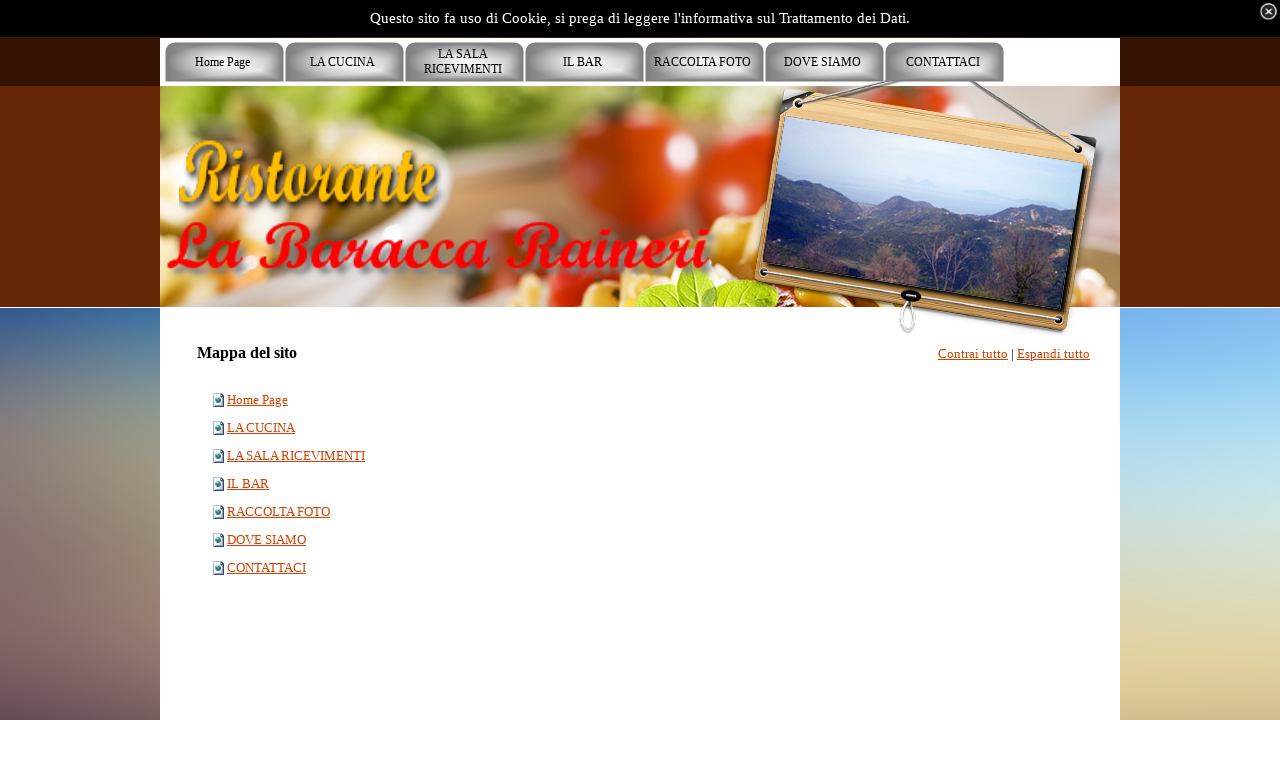

--- FILE ---
content_type: text/html
request_url: http://labaraccaraineri.it/imsitemap.html
body_size: 6848
content:
<!DOCTYPE html><!-- HTML5 -->
<html prefix="og: http://ogp.me/ns#" lang="it-IT" dir="ltr">
	<head>
		<title>Mappa generale del sito - labaracca raineri</title>
		<meta charset="utf-8" />
		<!--[if IE]><meta http-equiv="ImageToolbar" content="False" /><![endif]-->
		<meta name="author" content="CRASCI" />
		<meta name="generator" content="Incomedia WebSite X5 Evolution 12.0.10.32 - www.websitex5.com" />
		<meta name="viewport" content="width=960" />
		<link rel="stylesheet" type="text/css" href="style/reset.css?12-0-10-32" media="screen,print" />
		<link rel="stylesheet" type="text/css" href="style/print.css?12-0-10-32" media="print" />
		<link rel="stylesheet" type="text/css" href="style/style.css?12-0-10-32" media="screen,print" />
		<link rel="stylesheet" type="text/css" href="style/template.css?12-0-10-32" media="screen" />
		<link rel="stylesheet" type="text/css" href="style/menu.css?12-0-10-32" media="screen" />
		<!--[if lte IE 7]><link rel="stylesheet" type="text/css" href="style/ie.css?12-0-10-32" media="screen" /><![endif]-->
		
		<script type="text/javascript" src="res/jquery.js?12-0-10-32"></script>
		<script type="text/javascript" src="res/x5engine.js?12-0-10-32" data-files-version="12-0-10-32"></script>
		
		
		
		<script type="text/javascript">
			x5engine.boot.push(function () { x5engine.utils.imCodeProtection('CRASCI'); });
		</script>
		
		<meta http-equiv="Expires" content="0" />
<meta name="Resource-Type" content="document" />
<meta name="Distribution" content="global" />
<meta name="Robots" content="index, follow" />
<meta name="Revisit-After" content="21 days" />
<meta name="Rating" content="general" />
	</head>
	<body>
		<div id="imHeaderBg"></div>
		<div id="imFooterBg"></div>
		<div id="imPage">
			<div id="imHeader">
				<h1 class="imHidden">Mappa generale del sito - labaracca raineri</h1>
				
				<div class="imTemplateContent" style="position: absolute; top: 169px; left: 6px; width: 560px; height: 93px;"><img src="images/header_text_1871zjmx.png" alt="La Baracca Raineri" style="width: 560px; height: 93px;" /></div>
				<div class="imTemplateContent" onmouseover="$('#imHoverImage_1').css('display','')" style="position: absolute; top: 79px; left: 603px; width: 333px; height: 205px;"><img id="imHoverImage_1" src="images/13782243_1219934104697031_8149176169137526490_n.png" alt="" onmouseout="$(this).css('display','none');" style="display: none; width: 333px; height: 205px;" /></div>
				<div class="imTemplateContent" style="position: absolute; top: 82px; left: 19px; width: 271px; height: 120px;"><img src="images/header_text.png" alt="Ristorante" style="width: 271px; height: 120px;" /></div>
			</div>
			<a class="imHidden" href="#imGoToCont" title="Salta il menu di navigazione">Vai ai contenuti</a>
			<a id="imGoToMenu"></a><p class="imHidden">Menu principale:</p>
			<div id="imMnMnGraphics"></div>
			<div id="imMnMn" class="auto">
				<div class="hamburger-menu-background-container"><div class="hamburger-menu-background menu-mobile-hidden"><div class="hamburger-menu-close-button"><span>&times;</span></div></div></div>
				<ul class="auto menu-mobile-hidden">
					<li id="imMnMnNode0" class=" imPage">
						<a href="index.html">
							<span class="imMnMnFirstBg">
								<span class="imMnMnTxt"><span class="imMnMnImg"></span><span class="imMnMnTextLabel">Home Page</span></span>
							</span>
						</a>
					</li><li id="imMnMnNode4" class=" imPage">
						<a href="la-cucina.html">
							<span class="imMnMnFirstBg">
								<span class="imMnMnTxt"><span class="imMnMnImg"></span><span class="imMnMnTextLabel">LA CUCINA</span></span>
							</span>
						</a>
					</li><li id="imMnMnNode6" class=" imPage">
						<a href="la-sala-ricevimenti.html">
							<span class="imMnMnFirstBg">
								<span class="imMnMnTxt"><span class="imMnMnImg"></span><span class="imMnMnTextLabel">LA SALA RICEVIMENTI</span></span>
							</span>
						</a>
					</li><li id="imMnMnNode7" class=" imPage">
						<a href="il-bar.html">
							<span class="imMnMnFirstBg">
								<span class="imMnMnTxt"><span class="imMnMnImg"></span><span class="imMnMnTextLabel">IL BAR</span></span>
							</span>
						</a>
					</li><li id="imMnMnNode8" class=" imPage">
						<a href="raccolta-foto.html">
							<span class="imMnMnFirstBg">
								<span class="imMnMnTxt"><span class="imMnMnImg"></span><span class="imMnMnTextLabel">RACCOLTA FOTO</span></span>
							</span>
						</a>
					</li><li id="imMnMnNode3" class=" imPage">
						<a href="dove-siamo.html">
							<span class="imMnMnFirstBg">
								<span class="imMnMnTxt"><span class="imMnMnImg"></span><span class="imMnMnTextLabel">DOVE SIAMO</span></span>
							</span>
						</a>
					</li><li id="imMnMnNode5" class=" imPage">
						<a href="contattaci.html">
							<span class="imMnMnFirstBg">
								<span class="imMnMnTxt"><span class="imMnMnImg"></span><span class="imMnMnTextLabel">CONTATTACI</span></span>
							</span>
						</a>
					</li></ul>
			</div>
			<div id="imContentGraphics"></div>
			<div id="imContent">
				<a id="imGoToCont"></a>
				<div style="text-align: right; float: right; width: 40%; margin-top: 5px;"><a class="imCssLink" style="cursor: pointer;" href="#" onclick="return x5engine.imSiteMap.foldAll()">Contrai tutto</a> | <a class="imCssLink" style="cursor: pointer;" href="#" onclick="return x5engine.imSiteMap.unfoldAll()">Espandi tutto</a></div><h2 id="imPgTitle" class="imTitleMargin" style="margin-bottom: 20px; width: 50%; clear: none;">Mappa del sito</h2>
<ul class="imSiteMap">
	<li><img src="res/impage.gif" alt="" /><a class="imCssLink" href="index.html">Home Page</a></li>
	<li><img src="res/impage.gif" alt="" /><a class="imCssLink" href="la-cucina.html">LA CUCINA</a></li>
	<li><img src="res/impage.gif" alt="" /><a class="imCssLink" href="la-sala-ricevimenti.html">LA SALA RICEVIMENTI</a></li>
	<li><img src="res/impage.gif" alt="" /><a class="imCssLink" href="il-bar.html">IL BAR</a></li>
	<li><img src="res/impage.gif" alt="" /><a class="imCssLink" href="raccolta-foto.html">RACCOLTA FOTO</a></li>
	<li><img src="res/impage.gif" alt="" /><a class="imCssLink" href="dove-siamo.html">DOVE SIAMO</a></li>
	<li><img src="res/impage.gif" alt="" /><a class="imCssLink" href="contattaci.html">CONTATTACI</a></li>
</ul><script>x5engine.boot.push("x5engine.imSiteMap.setup()");</script>
				<div class="imClear"></div>
			</div>
			<div id="imFooter">
				
			</div>
		</div>
		<span class="imHidden"><a href="#imGoToCont" title="Rileggi i contenuti della pagina">Torna ai contenuti</a> | <a href="#imGoToMenu" title="Naviga ancora nella pagina">Torna al menu</a></span>
		
		<noscript class="imNoScript"><div class="alert alert-red">Per poter utilizzare questo sito è necessario attivare JavaScript.</div></noscript>
	</body>
</html>


--- FILE ---
content_type: text/css
request_url: http://labaraccaraineri.it/style/style.css?12-0-10-32
body_size: 11877
content:
.imClear{visibility:hidden;clear:both;border:0;margin:0;padding:0}.imHidden{display:none}.imCaptFrame{vertical-align:middle}.imAlertMsg{padding:10px;font:10pt "Trebuchet MS";text-align:center;color:#000;background-color:#fff;border:1px solid}.alert{padding:5px 7px;margin:5px 0 10px 0;border-radius:5px;border:1px solid;font:inherit}.alert-red{color:#ff6565;border-color:#ff6565;background-color:#fcc}.alert-green{color:#46543b;border-color:#8da876;background-color:#d5ffb3}.text-right{text-align:right}.text-center{text-align:center}.vertical-middle,tr.vertical-middle td{vertical-align:middle}#imContent{font:normal normal normal 10pt 'Tahoma';color:#000000;background-color:transparent;text-align:left;text-decoration:none;}.text-tab-content{text-align:left}#imPgTitle,#imPgTitle a,.imPgTitle,.imPgTitle a{padding-top:2px;padding-bottom:2px;margin:5px 0;font:normal normal bold 12pt 'Tahoma';color:#000000;background-color:transparent;text-align:left;text-decoration:none}#imPgTitle,.imPgTitle{border-width:1px;border-style:solid;border-color:transparent transparent transparent transparent}#imPgTitle.imTitleMargin,.imPgTitle.imTitleMargin{margin-left:6px;margin-right:6px}.imBreadcrumb,#imBreadcrumb{display:none}.imBreadcrumb,.imBreadcrumb a,#imBreadcrumb,#imBreadcrumb a{padding-top:2px;padding-bottom:2px;font:normal normal normal 7pt 'Tahoma';color:#A9A9A9;background-color:transparent;text-align:left;text-decoration:none;border-width:1px;border-style:solid;border-color:transparent transparent transparent transparent}.imBreadcrumb a,.imBreadcrumb a:link,.imBreadcrumb a:hover,.imBreadcrumb a:visited,.imBreadcrumb a:active{color:#A9A9A9}.imCssLink:link,.imCssLink{background-color:transparent;color:#D34304;text-decoration:underline}.imCssLink:visited{background-color:transparent;color:#8AB7E4;text-decoration:underline}.imCssLink:hover,.imCssLink:active,.imCssLink:hover,.imCssLink:active{background-color:transparent;color:#672605;text-decoration:underline}.imAbbr:link{background-color:transparent;color:#D34304;border-bottom:1px dotted #D34304;text-decoration:none}.imAbbr:visited{background-color:transparent;color:#8AB7E4;border-bottom:1px dotted #8AB7E4;text-decoration:none}.imAbbr:hover,.imAbbr:active{background-color:transparent;color:#672605;border-bottom:1px dotted #672605;text-decoration:none}#imBtMn{margin-left:6px;margin-right:6px;padding:2px 0;position:relative;clear:both;border-width:1px;border-style:solid;border-color:#D34304 transparent #D34304 transparent}#imBtMn,#imBtMn a,#imBtMn a:visited,#imBtMn a:hover,#imBtMn a:active{font:normal normal normal 9pt 'Tahoma';color:#D34304;background-color:transparent;text-align:center;text-decoration:none}#imBtMn a:hover{text-decoration:underline}#imBtMn a{border:none}input[type=text],input[type=password],textarea,#imCartContainer .userForm select{font:inherit;border:1px solid #A9A9A9;background-color:#FFFFFF;color:#000000;border-top-left-radius:5px;border-top-right-radius:5px;border-bottom-left-radius:5px;border-bottom-right-radius:5px;padding-left:2px;padding-right:2px}textarea{resize:none}input[type=button],input[type=submit],input[type=reset]{padding:4px 8px;cursor:pointer;font:inherit;border:1px solid #D34304;background-color:#D34304;color:#FFFFFF;border-top-left-radius:0;border-top-right-radius:0;border-bottom-left-radius:0;border-bottom-right-radius:0;box-sizing:content-box}.search_form input{border-radius:0}.imNoScript{position:absolute;top:5px;left:5%;width:90%;font:normal normal normal 10pt 'Tahoma';text-align:left;text-decoration:none}.imTip{z-index:100201;background-color:#FFFFFF;border-top:1px solid #000000;border-right:1px solid #000000;border-bottom:1px solid #000000;border-left:1px solid #000000;font:normal normal normal 9pt 'Tahoma';color:#000000;background-color:#FFFFFF;text-align:center;text-decoration:none;margin:0 auto;padding:10px;position:absolute;border-radius:5px 5px 5px 5px;box-shadow:1px 1px 5px 0 #808080}.imTipArrowBorder{border-color:#000000;border-style:solid;border-width:10px;height:0;width:0;position:absolute}.imTipArrow{border-color:#FFFFFF;border-style:solid;border-width:10px;height:0;width:0;position:absolute}.imReverseArrow{border-color:#000000;border-style:solid;border-width:10px;height:0;width:0;position:absolute;top:-20px;left:30px}.imTip img{margin-bottom:6px}#imDatePicker{position:absolute;width:230px;padding:5px;background-color:white;font-family:Arial;border:1px solid #888}#imDatePicker table{border-collapse:collapse;margin-left:auto;margin-right:auto}#imDatePicker #imDPHead{padding:10px;line-height:20px;height:20px;display:block;text-align:center;border:1px solid #aaaaaa;background-color:#c1cbd5}#imDatePicker #imDPMonth{text-align:center;padding:3px 30px 3px 30px;font-size:12px;font-weight:bold}#imDatePicker .day{background-color:#fff;text-align:center;border:1px solid #aaa;vertical-align:middle;width:30px;height:20px;font-size:10px;cursor:pointer}#imDatePicker .selDay{background-color:rgb(255,240,128)}#imDatePicker .day:hover{background:#fff}#imDatePicker .imDPhead{cursor:default;font-size:12px;text-align:center;height:25px;vertical-align:middle}#imDatePicker #imDPleft,#imDatePicker #imDPright{display:inline;cursor:pointer;font-weight:bold}#imGuiPopUp{padding:10px;position:fixed;background-color:#000000;border-top:1px solid #000000;border-right:1px solid #000000;border-bottom:1px solid #000000;border-left:1px solid #000000;font:normal normal normal 9pt 'Tahoma';color:#000000;background-color:#FFFFFF;text-align:left;text-decoration:none;}.imGuiButton{margin-top:20px;margin-left:auto;margin-right:auto;text-align:center;width:80px;cursor:pointer;background-color:#444;color:white;padding:5px;font-size:14px;font-family:Arial}#imGuiPopUpBg{position:fixed;top:0;left:0;right:0;bottom:0;background-color:#000000}.alertbox{cursor:default;text-align:center;padding:0}.alertbox .close-button{cursor:pointer;position:absolute;top:2px;right:2px;font-weight:bold;cursor:pointer;font-family:Tahoma}.alertbox .target-image{cursor:pointer;margin:0 auto}.splashbox{position:fixed;padding:0;background-color:transparent;border:none}.splashbox img{cursor:pointer}.splashbox .imClose{position:absolute;top:-10px;right:-10px}#imWebSiteX5Adv{position:absolute;top:0;right:0;z-index:1500;overflow:hidden}#imWebSiteX5AdvObj{position:relative}#welcome-flags{margin:0 auto;text-align:center}#welcome-flags div{display:inline-block;margin:10px}#welcome-mediaplayertarget{overflow:hidden}.imLogin{display:block;width:100%;max-width:250px;margin:0 auto;}.imLogin input[type=text],.imLogin input[type=password]{width:97%}.imLogin .imLoginBlock{margin-bottom:10px}#imLoginDescription{margin:0 5px 20px 5px}#imLoginError{color:red}.imLogoutLink{color:inherit}#imPgTitle.searchPageTitle{margin-left:5px;margin-right:5px}@media (min-width:960px){#imSearchContent{width:756px;padding:20px 0}#imSearchSideBar{width:126px;padding:20px 0}#imSearchSideBar li{display:block;width:100%}}@media (max-width:959px) and (min-width:720px){#imSearchContent{width:100%;padding:20px 0}#imSearchSideBar{width:100%;text-align:center}#imSearchSideBar li{display:inline-block;width:auto;margin-right:5px}}@media (max-width:719px) and (min-width:480px){#imSearchContent{width:100%;padding:20px 0}#imSearchSideBar{width:100%;text-align:center}#imSearchSideBar li{display:inline-block;width:auto;margin-right:5px}}@media (max-width:479px){#imSearchContent{width:100%;padding:20px 0}#imSearchSideBar{width:100%;text-align:center}#imSearchSideBar li{display:inline-block;width:auto;margin-right:5px}}.imSLabel{padding:10px 0}#imSearchSideBar ul{border-top:0 solid #808080;border-bottom:0 solid #808080;border-left:0 solid #808080;border-right:0 solid #808080}#imSearchSideBar li{margin-bottom:0;background-color:transparent;border-bottom:1px solid #A9A9A9}#imSearchSideBar .imPgMnFirst{border:none}#imSearchSideBar .imScMnTxt{display:block;padding:6px 3px;text-decoration:none;font:normal normal 9pt 'Tahoma';color:#000000}#imSearchSideBar li:hover{background-color:#808080;cursor:pointer}#imSearchSideBar li:hover a,#imSearchSideBar li:hover .imScMnTxt{cursor:pointer;text-decoration:none;color:#FFFFFF;font-style:normal;font-weight:normal}.imScMnTxt a{display:block;width:100%}#imSearchSideBar .imPgMnSeparator a,#imSearchSideBar .imPgMnSeparator .imScMnTxt,#imSearchSideBar .imPgMnSeparator:hover a,#imSearchSideBar .imPgMnSeparator .imScMnTxt{cursor:auto;background-color:transparent;text-decoration:none;color:#A9A9A9;font-style:normal;font-weight:bold}#imSearchSideBar li:hover.imPgMnSeparator{cursor:auto;background-color:transparent}#imSearchSideBar ul a,#imSearchSideBar ul a:hover,#imSearchSideBar ul a:visited{font:inherit;color:inherit;text-align:inherit;text-decoration:none}.imPageSearchField{text-align:center}.imPageSearchField .search_field{border:1px solid black;background-color:white;font:inherit}.imSearchLink{margin-top:5px}.imSearchPageResult,.imSearchBlogResult{margin:0 0 20px 0}.imSearchProductResult{margin:0 0 30px 0}#imSearchResults .imSearchCount{text-decoration:none;font-weight:normal}#imSearchResults h3{color:inherit;margin-bottom:5px;font-size:1.2em;text-decoration:underline;font-weight:normal}#imSearchResults h3 a,#imSearchResults h3 a:hover,#imSearchResults h3 a:visited{color:inherit}#imSearchResults .imProductImage{display:inline-block;width:20%;text-align:center;vertical-align:top}#imSearchResults .imProductImage img{max-width:100%}#imSearchResults .imProductTitle img{margin-left:10px}#imSearchResults .imProductTitle{margin-bottom:10px}#imSearchResults .imProductDescription{display:inline-block;width:80%}#imSearchResults .imProductDescription > *{padding-right:10px;padding-left:10px}.imSearchImageResultContent{float:left;width:50%}.imSearchImageResult{clear:none;float:left;width:50%}.imSearchImageResult img{border-width:0;width:94%;padding-left:3%;padding-right:3%;float:left}.imSearchVideoResultContent{float:left;width:50%}.imSearchVideoResult{clear:none;float:left;width:50%}.imSearchVideoResult img{border-width:0;width:94%;padding-left:3%;padding-right:3%;float:left}.imSearchVideoDuration{margin-top:5px;clear:both;display:block;text-decoration:none;color:gray;font-weight:normal}.imSiteMap li{padding:5px 0 5px 20px}.imSiteMap img{vertical-align:text-bottom}.prt_field{display:none}.topic-summary{margin:10px auto 20px auto;text-align:center}.topic-form{text-align:left;margin-bottom:30px}.topic-comment{margin:0 0 10px 0;padding:5px 0;border-bottom:1px dotted #000000}.topic-comments-count{font-weight:bold;margin:10px 0 7px}.topic-comments-user{margin-bottom:5px;margin-right:5px;font-weight:bold}.topic-comments-abuse{margin:5px 0 0 0;border:none;padding:3px 0 0 0;text-align:right}.topic-comments-abuse img{margin-left:3px;vertical-align:middle}.topic-comments-date{margin-bottom:5px}.imCaptFrame{position:absolute;float:right;margin:0;padding:0;top:5px}.topic-form-row{position:relative;clear:both;padding-top:5px}.topic-star-container-big,.topic-star-container-small{display:inline-block;position:relative;background-repeat:repeat-x;background-position:left top}.topic-star-container-big{width:160px;height:34px}.topic-star-container-small{width:80px;height:16px}.topic-star-fixer-big,.topic-star-fixer-small{display:block;position:absolute;top:0;left:0;background-repeat:repeat-x;background-position:left top}.topic-star-fixer-big{height:34px}.topic-star-fixer-small{height:16px}.topic-pagination{text-align:center;margin:7px 0}.variable-star-rating{cursor:pointer}#cookie-law-message{background-color:#000000;color:#FFFFFF;font:normal normal normal 11pt 'Tahoma';;padding:10px}#media-query-to-js{position:absolute;display:none}.x5captcha-wrap{text-align:center;box-sizing:border-box;width:100%;padding-right:10px}.x5captcha-wrap label{padding:0}.x5captcha-wrap input{width:120px}.captcha-container{display:block;margin:3px auto 2px auto;width:120px;height:24px;border:1px solid #BBBBBB}

--- FILE ---
content_type: text/css
request_url: http://labaraccaraineri.it/style/template.css?12-0-10-32
body_size: 1598
content:
html { position: relative; margin: 0; padding: 0; background-image: url('bg.png'); background-position: left top; background-repeat: repeat; background-attachment: fixed; background-color: #FFFFFF; }
body { margin: 0; padding: 0; text-align: left; }
#imPage { padding-top: 49px; margin: 0px auto 0px auto; width: 960px; position: relative; }
#imHeaderBg { position: absolute; left: 0; top: 0; height: 271px; width: 100%; background-image: url('headerbg.jpg'); background-position: left top; background-repeat: repeat; background-attachment: scroll; background-color: transparent; }
#imHeader { height: 250px; background-color: transparent; background-image: url('top.png'); background-position: top left; background-repeat: no-repeat; }
#imMnMn { position: absolute; top: 0; left: 0; height: 39px; width: 950px; padding: 5px 5px 5px 5px; background-image: url('menu.jpg'); background-position: center center; background-repeat: repeat-y; background-attachment: scroll; background-color: #FFFFFF; }
#imMnMn > ul { text-align: left; }
#imMnMnGraphics { display: none; }
#imMnMn li { display: inline; }
#imContent { min-height: 380px; position: relative; width: 900px; padding: 0px 30px 30px 30px; }
#imContentGraphics { min-height: 380px; position: absolute; top: 299px; bottom: 200px; left: 0; width: 960px; background-color: #FFFFFF; }
#imFooterBg { position: absolute; left: 0; bottom: 0; height: 200px; width: 100%; background-color: #672605; }
#imFooter { position: relative; margin: 0 auto; height: 200px; width: 960px; background-color: #222222; }
#imFooterResponsiveContent { display: none; }